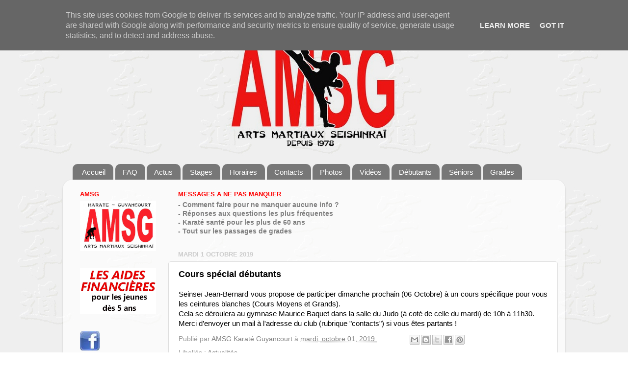

--- FILE ---
content_type: text/html; charset=UTF-8
request_url: https://www.amsg.asso.fr/2019/10/cours-special-debutants.html
body_size: 14353
content:
<!DOCTYPE html>
<html class='v2' dir='ltr' xmlns='http://www.w3.org/1999/xhtml' xmlns:b='http://www.google.com/2005/gml/b' xmlns:data='http://www.google.com/2005/gml/data' xmlns:expr='http://www.google.com/2005/gml/expr'>
<head>
<link href='https://www.blogger.com/static/v1/widgets/335934321-css_bundle_v2.css' rel='stylesheet' type='text/css'/>
<meta content='lTdV-8QWjHvtv48G74jUdqdwRhEGUmONWXuYnNGjLp0' name='google-site-verification'/>
<meta content='width=1100' name='viewport'/>
<meta content='text/html; charset=UTF-8' http-equiv='Content-Type'/>
<meta content='blogger' name='generator'/>
<link href='https://www.amsg.asso.fr/favicon.ico' rel='icon' type='image/x-icon'/>
<link href='http://www.amsg.asso.fr/2019/10/cours-special-debutants.html' rel='canonical'/>
<!--Can't find substitution for tag [blog.ieCssRetrofitLinks]-->
<meta content='http://www.amsg.asso.fr/2019/10/cours-special-debutants.html' property='og:url'/>
<meta content='Cours spécial débutants' property='og:title'/>
<meta content='Actualité, résultats et photos des compétitions du club de Karaté shotokan AMSG' property='og:description'/>
<title>
AMSG Karaté Guyancourt (78): Cours spécial débutants
</title>
<style type='text/css'>@font-face{font-family:'Walter Turncoat';font-style:normal;font-weight:400;font-display:swap;src:url(//fonts.gstatic.com/s/walterturncoat/v24/snfys0Gs98ln43n0d-14ULoToe6LZxecYZVfqA.woff2)format('woff2');unicode-range:U+0000-00FF,U+0131,U+0152-0153,U+02BB-02BC,U+02C6,U+02DA,U+02DC,U+0304,U+0308,U+0329,U+2000-206F,U+20AC,U+2122,U+2191,U+2193,U+2212,U+2215,U+FEFF,U+FFFD;}</style>
<style id='page-skin-1' type='text/css'><!--
/*-----------------------------------------------
Blogger Template Style
Name:     Picture Window
Designer: Josh Peterson
URL:      www.noaesthetic.com
----------------------------------------------- */
/* Variable definitions
====================
<Variable name="keycolor" description="Main Color" type="color" default="#1a222a"/>
<Variable name="body.background" description="Body Background" type="background"
color="#ffffff" default="#111111 url(//themes.googleusercontent.com/image?id=1OACCYOE0-eoTRTfsBuX1NMN9nz599ufI1Jh0CggPFA_sK80AGkIr8pLtYRpNUKPmwtEa) repeat-x fixed top center"/>
<Group description="Page Text" selector="body">
<Variable name="body.font" description="Font" type="font"
default="normal normal 15px Arial, Tahoma, Helvetica, FreeSans, sans-serif"/>
<Variable name="body.text.color" description="Text Color" type="color" default="#333333"/>
</Group>
<Group description="Backgrounds" selector=".body-fauxcolumns-outer">
<Variable name="body.background.color" description="Outer Background" type="color" default="#296695"/>
<Variable name="header.background.color" description="Header Background" type="color" default="transparent"/>
<Variable name="post.background.color" description="Post Background" type="color" default="#ffffff"/>
</Group>
<Group description="Links" selector=".main-outer">
<Variable name="link.color" description="Link Color" type="color" default="#336699"/>
<Variable name="link.visited.color" description="Visited Color" type="color" default="#6699cc"/>
<Variable name="link.hover.color" description="Hover Color" type="color" default="#33aaff"/>
</Group>
<Group description="Blog Title" selector=".header h1">
<Variable name="header.font" description="Title Font" type="font"
default="normal normal 36px Arial, Tahoma, Helvetica, FreeSans, sans-serif"/>
<Variable name="header.text.color" description="Text Color" type="color" default="#ffffff" />
</Group>
<Group description="Tabs Text" selector=".tabs-inner .widget li a">
<Variable name="tabs.font" description="Font" type="font"
default="normal normal 15px Arial, Tahoma, Helvetica, FreeSans, sans-serif"/>
<Variable name="tabs.text.color" description="Text Color" type="color" default="#ffffff"/>
<Variable name="tabs.selected.text.color" description="Selected Color" type="color" default="#7f7f7f"/>
</Group>
<Group description="Tabs Background" selector=".tabs-outer .PageList">
<Variable name="tabs.background.color" description="Background Color" type="color" default="transparent"/>
<Variable name="tabs.selected.background.color" description="Selected Color" type="color" default="transparent"/>
<Variable name="tabs.separator.color" description="Separator Color" type="color" default="transparent"/>
</Group>
<Group description="Post Title" selector="h3.post-title, .comments h4">
<Variable name="post.title.font" description="Title Font" type="font"
default="normal normal 18px Arial, Tahoma, Helvetica, FreeSans, sans-serif"/>
</Group>
<Group description="Date Header" selector=".date-header">
<Variable name="date.header.color" description="Text Color" type="color" default="#000000"/>
</Group>
<Group description="Post" selector=".post">
<Variable name="post.footer.text.color" description="Footer Text Color" type="color" default="#999999"/>
<Variable name="post.border.color" description="Border Color" type="color" default="#dddddd"/>
</Group>
<Group description="Gadgets" selector="h2">
<Variable name="widget.title.font" description="Title Font" type="font"
default="bold normal 13px Arial, Tahoma, Helvetica, FreeSans, sans-serif"/>
<Variable name="widget.title.text.color" description="Title Color" type="color" default="#888888"/>
</Group>
<Group description="Footer" selector=".footer-outer">
<Variable name="footer.text.color" description="Text Color" type="color" default="#cccccc"/>
<Variable name="footer.widget.title.text.color" description="Gadget Title Color" type="color" default="#aaaaaa"/>
</Group>
<Group description="Footer Links" selector=".footer-outer">
<Variable name="footer.link.color" description="Link Color" type="color" default="#99ccee"/>
<Variable name="footer.link.visited.color" description="Visited Color" type="color" default="#77aaee"/>
<Variable name="footer.link.hover.color" description="Hover Color" type="color" default="#33aaff"/>
</Group>
<Variable name="content.margin" description="Content Margin Top" type="length" default="20px" min="0" max="100px"/>
<Variable name="content.padding" description="Content Padding" type="length" default="0" min="0" max="100px"/>
<Variable name="content.background" description="Content Background" type="background"
default="transparent none repeat scroll top left"/>
<Variable name="content.border.radius" description="Content Border Radius" type="length" default="0" min="0" max="100px"/>
<Variable name="content.shadow.spread" description="Content Shadow Spread" type="length" default="0" min="0" max="100px"/>
<Variable name="header.padding" description="Header Padding" type="length" default="0" min="0" max="100px"/>
<Variable name="header.background.gradient" description="Header Gradient" type="url"
default="none"/>
<Variable name="header.border.radius" description="Header Border Radius" type="length" default="0" min="0" max="100px"/>
<Variable name="main.border.radius.top" description="Main Border Radius" type="length" default="20px" min="0" max="100px"/>
<Variable name="footer.border.radius.top" description="Footer Border Radius Top" type="length" default="0" min="0" max="100px"/>
<Variable name="footer.border.radius.bottom" description="Footer Border Radius Bottom" type="length" default="20px" min="0" max="100px"/>
<Variable name="region.shadow.spread" description="Main and Footer Shadow Spread" type="length" default="3px" min="0" max="100px"/>
<Variable name="region.shadow.offset" description="Main and Footer Shadow Offset" type="length" default="1px" min="-50px" max="50px"/>
<Variable name="tabs.background.gradient" description="Tab Background Gradient" type="url" default="none"/>
<Variable name="tab.selected.background.gradient" description="Selected Tab Background" type="url"
default="url(//www.blogblog.com/1kt/transparent/white80.png)"/>
<Variable name="tab.background" description="Tab Background" type="background"
default="transparent url(//www.blogblog.com/1kt/transparent/black50.png) repeat scroll top left"/>
<Variable name="tab.border.radius" description="Tab Border Radius" type="length" default="10px" min="0" max="100px"/>
<Variable name="tab.first.border.radius" description="First Tab Border Radius" type="length" default="10px" min="0" max="100px"/>
<Variable name="tabs.border.radius" description="Tabs Border Radius" type="length" default="0" min="0" max="100px"/>
<Variable name="tabs.spacing" description="Tab Spacing" type="length" default=".25em" min="0" max="10em"/>
<Variable name="tabs.margin.bottom" description="Tab Margin Bottom" type="length" default="0" min="0" max="100px"/>
<Variable name="tabs.margin.sides" description="Tab Margin Sides" type="length" default="20px" min="0" max="100px"/>
<Variable name="main.background" description="Main Background" type="background"
default="transparent url(//www.blogblog.com/1kt/transparent/white80.png) repeat scroll top left"/>
<Variable name="main.padding.sides" description="Main Padding Sides" type="length" default="20px" min="0" max="100px"/>
<Variable name="footer.background" description="Footer Background" type="background"
default="transparent url(//www.blogblog.com/1kt/transparent/black50.png) repeat scroll top left"/>
<Variable name="post.margin.sides" description="Post Margin Sides" type="length" default="-20px" min="-50px" max="50px"/>
<Variable name="post.border.radius" description="Post Border Radius" type="length" default="5px" min="0" max="100px"/>
<Variable name="widget.title.text.transform" description="Widget Title Text Transform" type="string" default="uppercase"/>
<Variable name="mobile.background.overlay" description="Mobile Background Overlay" type="string"
default="transparent none repeat scroll top left"/>
<Variable name="startSide" description="Side where text starts in blog language" type="automatic" default="left"/>
<Variable name="endSide" description="Side where text ends in blog language" type="automatic" default="right"/>
*/
/* Content
----------------------------------------------- */
body {
font: normal normal 15px Arial, Tahoma, Helvetica, FreeSans, sans-serif;
color: #000000;
background: #ffffff url(//3.bp.blogspot.com/-xwXS0G477G4/VsiXBW3TrfI/AAAAAAAABtc/qKuczlyJ-No/s0-r/arriere_plan.jpg) repeat fixed top left;
}
html body .region-inner {
min-width: 0;
max-width: 100%;
width: auto;
}
.content-outer {
font-size: 90%;
}
a:link {
text-decoration:none;
color: #7f7f7f;
}
a:visited {
text-decoration:none;
color: #565759;
}
a:hover {
text-decoration:underline;
color: #ff0000;
}
.content-outer {
background: transparent none repeat scroll top left;
-moz-border-radius: 0;
-webkit-border-radius: 0;
-goog-ms-border-radius: 0;
border-radius: 0;
-moz-box-shadow: 0 0 0 rgba(0, 0, 0, .15);
-webkit-box-shadow: 0 0 0 rgba(0, 0, 0, .15);
-goog-ms-box-shadow: 0 0 0 rgba(0, 0, 0, .15);
box-shadow: 0 0 0 rgba(0, 0, 0, .15);
margin: 20px auto;
}
.content-inner {
padding: 0;
}
/* Header
----------------------------------------------- */
.header-outer {
background: rgba(0, 0, 0, 0) none repeat-x scroll top left;
_background-image: none;
color: #000000;
-moz-border-radius: 0;
-webkit-border-radius: 0;
-goog-ms-border-radius: 0;
border-radius: 0;
}
.Header img, .Header #header-inner {
-moz-border-radius: 0;
-webkit-border-radius: 0;
-goog-ms-border-radius: 0;
border-radius: 0;
}
.header-inner .Header .titlewrapper,
.header-inner .Header .descriptionwrapper {
padding-left: 0;
padding-right: 0;
}
.Header h1 {
font: italic normal 20px Walter Turncoat;
text-shadow: 1px 1px 3px rgba(0, 0, 0, 0.3);
}
.Header h1 a {
color: #000000;
}
.Header .description {
font-size: 130%;
}
/* Tabs
----------------------------------------------- */
.tabs-inner {
margin: .5em 20px 0;
padding: 0;
}
.tabs-inner .section {
margin: 0;
}
.tabs-inner .widget ul {
padding: 0;
background: rgba(0, 0, 0, 0) none repeat scroll bottom;
-moz-border-radius: 0;
-webkit-border-radius: 0;
-goog-ms-border-radius: 0;
border-radius: 0;
}
.tabs-inner .widget li {
border: none;
}
.tabs-inner .widget li a {
display: inline-block;
padding: .5em 1em;
margin-right: .25em;
color: #ffffff;
font: normal normal 15px Arial, Tahoma, Helvetica, FreeSans, sans-serif;
-moz-border-radius: 10px 10px 0 0;
-webkit-border-top-left-radius: 10px;
-webkit-border-top-right-radius: 10px;
-goog-ms-border-radius: 10px 10px 0 0;
border-radius: 10px 10px 0 0;
background: transparent url(//www.blogblog.com/1kt/transparent/black50.png) repeat scroll top left;
border-right: 1px solid rgba(0, 0, 0, 0);
}
.tabs-inner .widget li:first-child a {
padding-left: 1.25em;
-moz-border-radius-topleft: 10px;
-moz-border-radius-bottomleft: 0;
-webkit-border-top-left-radius: 10px;
-webkit-border-bottom-left-radius: 0;
-goog-ms-border-top-left-radius: 10px;
-goog-ms-border-bottom-left-radius: 0;
border-top-left-radius: 10px;
border-bottom-left-radius: 0;
}
.tabs-inner .widget li.selected a,
.tabs-inner .widget li a:hover {
position: relative;
z-index: 1;
background: rgba(0, 0, 0, 0) url(//www.blogblog.com/1kt/transparent/white80.png) repeat scroll bottom;
color: #ff0000;
-moz-box-shadow: 0 0 3px rgba(0, 0, 0, .15);
-webkit-box-shadow: 0 0 3px rgba(0, 0, 0, .15);
-goog-ms-box-shadow: 0 0 3px rgba(0, 0, 0, .15);
box-shadow: 0 0 3px rgba(0, 0, 0, .15);
}
/* Headings
----------------------------------------------- */
h2 {
font: bold normal 13px Arial, Tahoma, Helvetica, FreeSans, sans-serif;
text-transform: uppercase;
color: #ff0000;
margin: .5em 0;
}
/* Main
----------------------------------------------- */
.main-outer {
background: transparent url(//www.blogblog.com/1kt/transparent/white80.png) repeat scroll top left;
-moz-border-radius: 20px 20px 0 0;
-webkit-border-top-left-radius: 20px;
-webkit-border-top-right-radius: 20px;
-webkit-border-bottom-left-radius: 0;
-webkit-border-bottom-right-radius: 0;
-goog-ms-border-radius: 20px 20px 0 0;
border-radius: 20px 20px 0 0;
-moz-box-shadow: 0 1px 3px rgba(0, 0, 0, .15);
-webkit-box-shadow: 0 1px 3px rgba(0, 0, 0, .15);
-goog-ms-box-shadow: 0 1px 3px rgba(0, 0, 0, .15);
box-shadow: 0 1px 3px rgba(0, 0, 0, .15);
}
.main-inner {
padding: 15px 20px 20px;
}
.main-inner .column-center-inner {
padding: 0 0;
}
.main-inner .column-left-inner {
padding-left: 0;
}
.main-inner .column-right-inner {
padding-right: 0;
}
/* Posts
----------------------------------------------- */
h3.post-title {
margin: 0;
font: normal bold 18px Arial, Tahoma, Helvetica, FreeSans, sans-serif;
}
.comments h4 {
margin: 1em 0 0;
font: normal bold 18px Arial, Tahoma, Helvetica, FreeSans, sans-serif;
}
.date-header span {
color: #cccccc;
}
.post-outer {
background-color: #ffffff;
border: solid 1px #dddddd;
-moz-border-radius: 5px;
-webkit-border-radius: 5px;
border-radius: 5px;
-goog-ms-border-radius: 5px;
padding: 15px 20px;
margin: 0 -20px 20px;
}
.post-body {
line-height: 1.4;
font-size: 110%;
position: relative;
}
.post-header {
margin: 0 0 1.5em;
color: #999999;
line-height: 1.6;
}
.post-footer {
margin: .5em 0 0;
color: #999999;
line-height: 1.6;
}
#blog-pager {
font-size: 140%
}
#comments .comment-author {
padding-top: 1.5em;
border-top: dashed 1px #ccc;
border-top: dashed 1px rgba(128, 128, 128, .5);
background-position: 0 1.5em;
}
#comments .comment-author:first-child {
padding-top: 0;
border-top: none;
}
.avatar-image-container {
margin: .2em 0 0;
}
/* Comments
----------------------------------------------- */
.comments .comments-content .icon.blog-author {
background-repeat: no-repeat;
background-image: url([data-uri]);
}
.comments .comments-content .loadmore a {
border-top: 1px solid #ff0000;
border-bottom: 1px solid #ff0000;
}
.comments .continue {
border-top: 2px solid #ff0000;
}
/* Widgets
----------------------------------------------- */
.widget ul, .widget #ArchiveList ul.flat {
padding: 0;
list-style: none;
}
.widget ul li, .widget #ArchiveList ul.flat li {
border-top: dashed 1px #ccc;
border-top: dashed 1px rgba(128, 128, 128, .5);
}
.widget ul li:first-child, .widget #ArchiveList ul.flat li:first-child {
border-top: none;
}
.widget .post-body ul {
list-style: disc;
}
.widget .post-body ul li {
border: none;
}
/* Footer
----------------------------------------------- */
.footer-outer {
color:#cccccc;
background: transparent url(//www.blogblog.com/1kt/transparent/black50.png) repeat scroll top left;
-moz-border-radius: 0 0 20px 20px;
-webkit-border-top-left-radius: 0;
-webkit-border-top-right-radius: 0;
-webkit-border-bottom-left-radius: 20px;
-webkit-border-bottom-right-radius: 20px;
-goog-ms-border-radius: 0 0 20px 20px;
border-radius: 0 0 20px 20px;
-moz-box-shadow: 0 1px 3px rgba(0, 0, 0, .15);
-webkit-box-shadow: 0 1px 3px rgba(0, 0, 0, .15);
-goog-ms-box-shadow: 0 1px 3px rgba(0, 0, 0, .15);
box-shadow: 0 1px 3px rgba(0, 0, 0, .15);
}
.footer-inner {
padding: 10px 20px 20px;
}
.footer-outer a {
color: #98ccee;
}
.footer-outer a:visited {
color: #77aaee;
}
.footer-outer a:hover {
color: #32aaff;
}
.footer-outer .widget h2 {
color: #aaaaaa;
}
/* Mobile
----------------------------------------------- */
html body.mobile {
height: auto;
}
html body.mobile {
min-height: 480px;
background-size: 100% auto;
}
.mobile .body-fauxcolumn-outer {
background: transparent none repeat scroll top left;
}
html .mobile .mobile-date-outer, html .mobile .blog-pager {
border-bottom: none;
background: transparent url(//www.blogblog.com/1kt/transparent/white80.png) repeat scroll top left;
margin-bottom: 10px;
}
.mobile .date-outer {
background: transparent url(//www.blogblog.com/1kt/transparent/white80.png) repeat scroll top left;
}
.mobile .header-outer, .mobile .main-outer,
.mobile .post-outer, .mobile .footer-outer {
-moz-border-radius: 0;
-webkit-border-radius: 0;
-goog-ms-border-radius: 0;
border-radius: 0;
}
.mobile .content-outer,
.mobile .main-outer,
.mobile .post-outer {
background: inherit;
border: none;
}
.mobile .content-outer {
font-size: 100%;
}
.mobile-link-button {
background-color: #7f7f7f;
}
.mobile-link-button a:link, .mobile-link-button a:visited {
color: #ffffff;
}
.mobile-index-contents {
color: #000000;
}
.mobile .tabs-inner .PageList .widget-content {
background: rgba(0, 0, 0, 0) url(//www.blogblog.com/1kt/transparent/white80.png) repeat scroll bottom;
color: #ff0000;
}
.mobile .tabs-inner .PageList .widget-content .pagelist-arrow {
border-left: 1px solid rgba(0, 0, 0, 0);
}

--></style>
<style id='template-skin-1' type='text/css'><!--
body {
min-width: 1024px;
}
.content-outer, .content-fauxcolumn-outer, .region-inner {
min-width: 1024px;
max-width: 1024px;
_width: 1024px;
}
.main-inner .columns {
padding-left: 200px;
padding-right: 0px;
}
.main-inner .fauxcolumn-center-outer {
left: 200px;
right: 0px;
/* IE6 does not respect left and right together */
_width: expression(this.parentNode.offsetWidth -
parseInt("200px") -
parseInt("0px") + 'px');
}
.main-inner .fauxcolumn-left-outer {
width: 200px;
}
.main-inner .fauxcolumn-right-outer {
width: 0px;
}
.main-inner .column-left-outer {
width: 200px;
right: 100%;
margin-left: -200px;
}
.main-inner .column-right-outer {
width: 0px;
margin-right: -0px;
}
#layout {
min-width: 0;
}
#layout .content-outer {
min-width: 0;
width: 800px;
}
#layout .region-inner {
min-width: 0;
width: auto;
}
--></style>
<link href='https://www.blogger.com/dyn-css/authorization.css?targetBlogID=6646497163065683287&amp;zx=1e94d7af-692c-446d-b454-398e18e46cfe' media='none' onload='if(media!=&#39;all&#39;)media=&#39;all&#39;' rel='stylesheet'/><noscript><link href='https://www.blogger.com/dyn-css/authorization.css?targetBlogID=6646497163065683287&amp;zx=1e94d7af-692c-446d-b454-398e18e46cfe' rel='stylesheet'/></noscript>
<meta name='google-adsense-platform-account' content='ca-host-pub-1556223355139109'/>
<meta name='google-adsense-platform-domain' content='blogspot.com'/>

<script type="text/javascript" language="javascript">
  // Supply ads personalization default for EEA readers
  // See https://www.blogger.com/go/adspersonalization
  adsbygoogle = window.adsbygoogle || [];
  if (typeof adsbygoogle.requestNonPersonalizedAds === 'undefined') {
    adsbygoogle.requestNonPersonalizedAds = 1;
  }
</script>


</head>
<body class='loading'>
<div class='navbar no-items section' id='navbar' name='Navbar'>
</div>
<div class='body-fauxcolumns'>
<div class='fauxcolumn-outer body-fauxcolumn-outer'>
<div class='cap-top'>
<div class='cap-left'></div>
<div class='cap-right'></div>
</div>
<div class='fauxborder-left'>
<div class='fauxborder-right'></div>
<div class='fauxcolumn-inner'>
</div>
</div>
<div class='cap-bottom'>
<div class='cap-left'></div>
<div class='cap-right'></div>
</div>
</div>
</div>
<div class='content'>
<div class='content-fauxcolumns'>
<div class='fauxcolumn-outer content-fauxcolumn-outer'>
<div class='cap-top'>
<div class='cap-left'></div>
<div class='cap-right'></div>
</div>
<div class='fauxborder-left'>
<div class='fauxborder-right'></div>
<div class='fauxcolumn-inner'>
</div>
</div>
<div class='cap-bottom'>
<div class='cap-left'></div>
<div class='cap-right'></div>
</div>
</div>
</div>
<div class='content-outer'>
<div class='content-cap-top cap-top'>
<div class='cap-left'></div>
<div class='cap-right'></div>
</div>
<div class='fauxborder-left content-fauxborder-left'>
<div class='fauxborder-right content-fauxborder-right'></div>
<div class='content-inner'>
<header>
<div class='header-outer'>
<div class='header-cap-top cap-top'>
<div class='cap-left'></div>
<div class='cap-right'></div>
</div>
<div class='fauxborder-left header-fauxborder-left'>
<div class='fauxborder-right header-fauxborder-right'></div>
<div class='region-inner header-inner'>
<div class='header section' id='header' name='En-tête'><div class='widget Header' data-version='1' id='Header1'>
<div id='header-inner'>
<a href='https://www.amsg.asso.fr/' style='display: block'>
<img alt='AMSG Karaté Guyancourt (78)' height='255px; ' id='Header1_headerimg' src='https://blogger.googleusercontent.com/img/b/R29vZ2xl/AVvXsEghWs7Ji52eh5yOFoAWGtWXEEBtIUarXrDCvGFDhW12PaJ_sI0nGDstdkqQ2YF5gfFLr1J9a3ZLTU7J0yOiaTlFIDIO0wWca2Kj0xyX2sdROiEp7s2tvyOFV1HMsddljsQMaZobtz9zSVA/s1600/Logo+long+1024+transparent+ter.png' style='display: block' width='1024px; '/>
</a>
</div>
</div></div>
</div>
</div>
<div class='header-cap-bottom cap-bottom'>
<div class='cap-left'></div>
<div class='cap-right'></div>
</div>
</div>
</header>
<div class='tabs-outer'>
<div class='tabs-cap-top cap-top'>
<div class='cap-left'></div>
<div class='cap-right'></div>
</div>
<div class='fauxborder-left tabs-fauxborder-left'>
<div class='fauxborder-right tabs-fauxborder-right'></div>
<div class='region-inner tabs-inner'>
<div class='tabs no-items section' id='crosscol' name='Toutes les colonnes'></div>
<div class='tabs section' id='crosscol-overflow' name='Cross-Column 2'><div class='widget LinkList' data-version='1' id='LinkList1'>
<h2>FAQ</h2>
<div class='widget-content'>
<ul>
<li><a href='http://amsg-karate.blogspot.fr'>Accueil</a></li>
<li><a href='http://www.amsg.asso.fr/p/questions-frequentes.html'>FAQ</a></li>
<li><a href='http://amsg-karate.blogspot.fr/search/label/Actualit%C3%A9s'>Actus</a></li>
<li><a href='http://www.amsg.asso.fr/search/label/Stages'>Stages</a></li>
<li><a href='http://amsg-karate.blogspot.fr/p/horaires.html'>Horaires</a></li>
<li><a href='http://amsg-karate.blogspot.fr/p/contacts.html'>Contacts</a></li>
<li><a href='http://www.amsg.asso.fr/p/photos.html'>Photos</a></li>
<li><a href='http://www.amsg.asso.fr/p/videos.html'>Vidéos</a></li>
<li><a href='http://www.amsg.asso.fr/p/debutants.html'>Débutants</a></li>
<li><a href='http://www.amsg.asso.fr/search/label/S%C3%A9niors'>Séniors</a></li>
<li><a href='https://www.amsg.asso.fr/p/grades.html'>Grades</a></li>
</ul>
<div class='clear'></div>
</div>
</div></div>
</div>
</div>
<div class='tabs-cap-bottom cap-bottom'>
<div class='cap-left'></div>
<div class='cap-right'></div>
</div>
</div>
<div class='main-outer'>
<div class='main-cap-top cap-top'>
<div class='cap-left'></div>
<div class='cap-right'></div>
</div>
<div class='fauxborder-left main-fauxborder-left'>
<div class='fauxborder-right main-fauxborder-right'></div>
<div class='region-inner main-inner'>
<div class='columns fauxcolumns'>
<div class='fauxcolumn-outer fauxcolumn-center-outer'>
<div class='cap-top'>
<div class='cap-left'></div>
<div class='cap-right'></div>
</div>
<div class='fauxborder-left'>
<div class='fauxborder-right'></div>
<div class='fauxcolumn-inner'>
</div>
</div>
<div class='cap-bottom'>
<div class='cap-left'></div>
<div class='cap-right'></div>
</div>
</div>
<div class='fauxcolumn-outer fauxcolumn-left-outer'>
<div class='cap-top'>
<div class='cap-left'></div>
<div class='cap-right'></div>
</div>
<div class='fauxborder-left'>
<div class='fauxborder-right'></div>
<div class='fauxcolumn-inner'>
</div>
</div>
<div class='cap-bottom'>
<div class='cap-left'></div>
<div class='cap-right'></div>
</div>
</div>
<div class='fauxcolumn-outer fauxcolumn-right-outer'>
<div class='cap-top'>
<div class='cap-left'></div>
<div class='cap-right'></div>
</div>
<div class='fauxborder-left'>
<div class='fauxborder-right'></div>
<div class='fauxcolumn-inner'>
</div>
</div>
<div class='cap-bottom'>
<div class='cap-left'></div>
<div class='cap-right'></div>
</div>
</div>
<!-- corrects IE6 width calculation -->
<div class='columns-inner'>
<div class='column-center-outer'>
<div class='column-center-inner'>
<div class='main section' id='main' name='Principal'><div class='widget Text' data-version='1' id='Text1'>
<h2 class='title'>MESSAGES A NE PAS MANQUER</h2>
<div class='widget-content'>
<div><b><a href="http://amsg-karate.blogspot.fr/p/comment-faire-pour-ne-manquer-aucune.html">- Comment faire pour ne manquer aucune info ?</a><br /></b></div>
<div><a href="http://www.amsg.asso.fr/p/questions-frequentes.html"><b>- Réponses aux questions les plus fréquentes</b></a><br /></div>
<div><a href="http://www.amsg.asso.fr/2022/08/cours-seniors-tous-les-lundis-16h.html"><b>- Karaté santé pour les plus de 60 ans</b></a><br /></div>
<div><a href="https://www.amsg.asso.fr/p/grades.html"><b>- Tout sur les passages de grades</b></a><br /></div>
</div>
<div class='clear'></div>
</div><div class='widget Blog' data-version='1' id='Blog1'>
<div class='blog-posts hfeed'>

                                        <div class="date-outer">
                                      
<h2 class='date-header'>
<span>
mardi 1 octobre 2019
</span>
</h2>

                                        <div class="date-posts">
                                      
<div class='post-outer'>
<div class='post hentry uncustomized-post-template' itemprop='blogPost' itemscope='itemscope' itemtype='http://schema.org/BlogPosting'>
<meta content='6646497163065683287' itemprop='blogId'/>
<meta content='7531763013245280153' itemprop='postId'/>
<a name='7531763013245280153'></a>
<h3 class='post-title entry-title' itemprop='name'>
Cours spécial débutants
</h3>
<div class='post-header'>
<div class='post-header-line-1'></div>
</div>
<div class='post-body entry-content' id='post-body-7531763013245280153' itemprop='description articleBody'>
<div style="text-align: justify;">
Seinseï Jean-Bernard vous propose de participer dimanche prochain (06 Octobre) à un cours spécifique pour vous les ceintures blanches (Cours Moyens et Grands).<br />Cela se déroulera au gymnase Maurice Baquet dans la salle du Judo (à coté de celle du mardi) de 10h à 11h30.</div>
<div style="text-align: justify;">
Merci d&#8217;envoyer un mail à l'adresse du club (rubrique "contacts") si vous êtes partants !</div>
<div style='clear: both;'></div>
</div>
<div class='post-footer'>
<div class='post-footer-line post-footer-line-1'>
<span class='post-author vcard'>
Publié par
<span class='fn' itemprop='author' itemscope='itemscope' itemtype='http://schema.org/Person'>
<meta content='https://www.blogger.com/profile/00448471037307530369' itemprop='url'/>
<a class='g-profile' href='https://www.blogger.com/profile/00448471037307530369' rel='author' title='author profile'>
<span itemprop='name'>
AMSG Karaté Guyancourt
</span>
</a>
</span>
</span>
<span class='post-timestamp'>
à
<meta content='http://www.amsg.asso.fr/2019/10/cours-special-debutants.html' itemprop='url'/>
<a class='timestamp-link' href='https://www.amsg.asso.fr/2019/10/cours-special-debutants.html' rel='bookmark' title='permanent link'>
<abbr class='published' itemprop='datePublished' title='2019-10-01T08:16:00+02:00'>
mardi, octobre 01, 2019
</abbr>
</a>
</span>
<span class='reaction-buttons'>
</span>
<span class='post-comment-link'>
</span>
<span class='post-backlinks post-comment-link'>
</span>
<span class='post-icons'>
<span class='item-control blog-admin pid-597750205'>
<a href='https://www.blogger.com/post-edit.g?blogID=6646497163065683287&postID=7531763013245280153&from=pencil' title='Modifier l&#39;article'>
<img alt='' class='icon-action' height='18' src='//img2.blogblog.com/img/icon18_edit_allbkg.gif' width='18'/>
</a>
</span>
</span>
<div class='post-share-buttons goog-inline-block'>
<a class='goog-inline-block share-button sb-email' href='https://www.blogger.com/share-post.g?blogID=6646497163065683287&postID=7531763013245280153&target=email' target='_blank' title='Envoyer par e-mail'>
<span class='share-button-link-text'>
Envoyer par e-mail
</span>
</a>
<a class='goog-inline-block share-button sb-blog' href='https://www.blogger.com/share-post.g?blogID=6646497163065683287&postID=7531763013245280153&target=blog' onclick='window.open(this.href, "_blank", "height=270,width=475"); return false;' target='_blank' title='BlogThis!'>
<span class='share-button-link-text'>
BlogThis!
</span>
</a>
<a class='goog-inline-block share-button sb-twitter' href='https://www.blogger.com/share-post.g?blogID=6646497163065683287&postID=7531763013245280153&target=twitter' target='_blank' title='Partager sur X'>
<span class='share-button-link-text'>
Partager sur X
</span>
</a>
<a class='goog-inline-block share-button sb-facebook' href='https://www.blogger.com/share-post.g?blogID=6646497163065683287&postID=7531763013245280153&target=facebook' onclick='window.open(this.href, "_blank", "height=430,width=640"); return false;' target='_blank' title='Partager sur Facebook'>
<span class='share-button-link-text'>
Partager sur Facebook
</span>
</a>
<a class='goog-inline-block share-button sb-pinterest' href='https://www.blogger.com/share-post.g?blogID=6646497163065683287&postID=7531763013245280153&target=pinterest' target='_blank' title='Partager sur Pinterest'>
<span class='share-button-link-text'>
Partager sur Pinterest
</span>
</a>
</div>
</div>
<div class='post-footer-line post-footer-line-2'>
<span class='post-labels'>
Libellés :
<a href='https://www.amsg.asso.fr/search/label/Actualit%C3%A9s' rel='tag'>
Actualités
</a>
</span>
</div>
<div class='post-footer-line post-footer-line-3'>
<span class='post-location'>
</span>
</div>
</div>
</div>
<div class='comments' id='comments'>
<a name='comments'></a>
<div id='backlinks-container'>
<div id='Blog1_backlinks-container'>
</div>
</div>
</div>
</div>

                                      </div></div>
                                    
</div>
<div class='blog-pager' id='blog-pager'>
<span id='blog-pager-newer-link'>
<a class='blog-pager-newer-link' href='https://www.amsg.asso.fr/2019/10/les-dates-venir-et-autres-infos-utiles.html' id='Blog1_blog-pager-newer-link' title='Article plus récent'>
Article plus récent
</a>
</span>
<span id='blog-pager-older-link'>
<a class='blog-pager-older-link' href='https://www.amsg.asso.fr/2019/09/tournoi-de-qualification-tokyo-2020.html' id='Blog1_blog-pager-older-link' title='Article plus ancien'>
Article plus ancien
</a>
</span>
<a class='home-link' href='https://www.amsg.asso.fr/'>
Accueil
</a>
</div>
<div class='clear'></div>
<div class='post-feeds'>
</div>
</div></div>
</div>
</div>
<div class='column-left-outer'>
<div class='column-left-inner'>
<aside>
<div class='sidebar section' id='sidebar-left-1'><div class='widget Image' data-version='1' id='Image3'>
<h2>AMSG</h2>
<div class='widget-content'>
<a href='http://amsg.asso.fr'>
<img alt='AMSG' height='103' id='Image3_img' src='https://blogger.googleusercontent.com/img/b/R29vZ2xl/AVvXsEji28-JTyNsF4PkcpYylX1Dl9EYrr-08_GvMH6cQACNlvqLuyf4FwJkGbrbbMWPu21noPiPtfVu5K8Cf3_cEWyDfGN6BVeEFgEthxhO3OiYzgbNgArBDjOMsPNCY-nnnWROC5jLaIdSq18/s155/AMSG+Evolution+anim%25C3%25A9+155.gif' width='155'/>
</a>
<br/>
</div>
<div class='clear'></div>
</div><div class='widget Image' data-version='1' id='Image2'>
<div class='widget-content'>
<a href='http://www.amsg.asso.fr/p/aides-financieres-pour-les-jeunes.html'>
<img alt='' height='93' id='Image2_img' src='https://blogger.googleusercontent.com/img/b/R29vZ2xl/AVvXsEjkSRUDazybgXpoceFGsDnVyjD-LFqkayVLlD42Yjk7_VzZKDIQ1NgrdaVpjehGcD_SXYmS_m9Lw5DZrdY6_A2w0OBQQ5qboV7N7BffI3imhtHm51HsKSNwaas-4qZ6X362bqdt1yZnUwU/s155/ezgif.com-gif-maker.gif' width='155'/>
</a>
<br/>
</div>
<div class='clear'></div>
</div><div class='widget Text' data-version='1' id='Text3'>
<div class='widget-content'>
<p><a href="https://www.facebook.com/profile.php?id=100006258768425" target="_blank"><img align="absmiddle" border="0" height="40" src="https://lh3.googleusercontent.com/blogger_img_proxy/AEn0k_te8qKAOmOMS56MNZAMSelZl4VL0ZQvRyVPOzNdDrN1BeuAdIbBt6babowk4v5NSgH9JyOsxiAc3fNLOIPQueJ6m5jfpQLEQW-6yQ3f9nHTKNR__0ypf1GjXQaFzS_P6A=s0-d" width="40" /></a></p><a href="http://www.amsg.asso.fr/p/photos.html" target="_self"><img align="absmiddle" border="0" height="40" src="https://lh3.googleusercontent.com/blogger_img_proxy/AEn0k_t2ZhD8VuEVSAScMExE6Xk6WpeDxp-ccmfctXo37e0Mb3wm9wzpvYncTMZwQU-xssbwFTm5RdS-KZ6KiUfjP9AcrghDQGuaCEBQyrQFS9bRSyResKW8Chbyf0sz=s0-d" width="40" /></a><a href="http://www.amsg.asso.fr/p/videos.html" target="_self"><img align="absmiddle" border="0" height="40" src="https://lh3.googleusercontent.com/blogger_img_proxy/AEn0k_vZQINZdYYwLed2oqDjVXeSfwzVNZN4Whls2vrfL5_nZDfrIIvb19cFc32TDLl0Wujm-0LmI5G9FTxtV9lzmFWFHt_GjGZF4trG87VGorHjpzeM43Sg2NIlHOdHRQ=s0-d" width="40" /></a>
</div>
<div class='clear'></div>
</div><div class='widget PageList' data-version='1' id='PageList1'>
<h2>
Toutes les pages
</h2>
<div class='widget-content'>
<ul>
<li>
<a href='http://www.amsg.asso.fr/'>
Accueil
</a>
</li>
<li>
<a href='http://amsg-karate.blogspot.fr/search/label/Actualit%C3%A9s'>
Dernières nouvelles
</a>
</li>
<li>
<a href='http://www.amsg.asso.fr/2022/08/cours-seniors-tous-les-lundis-16h.html'>
 Karaté santé SENIORS
</a>
</li>
<li>
<a href='http://www.amsg.asso.fr/p/questions-frequentes.html'>
Questions fréquentes
</a>
</li>
<li>
<a href='http://amsg-karate.blogspot.com/p/horaires.html'>
Horaires
</a>
</li>
<li>
<a href='http://amsg-karate.blogspot.com/p/comment-faire-pour-ne-manquer-aucune.html'>
Restez informé
</a>
</li>
<li>
<a href='http://amsg-karate.blogspot.com/p/contacts.html'>
Contacts
</a>
</li>
<li>
<a href='http://amsg-karate.blogspot.com/p/photos.html'>
Photos
</a>
</li>
<li>
<a href='http://amsg-karate.blogspot.com/p/videos.html'>
Vidéos
</a>
</li>
<li>
<a href='http://www.amsg.asso.fr/search/label/Stages'>
Stages
</a>
</li>
<li>
<a href='http://amsg-karate.blogspot.com/p/competitions.html'>
Compétitions
</a>
</li>
<li>
<a href='http://www.amsg.asso.fr/p/debutants.html'>
Débutants
</a>
</li>
<li>
<a href='http://www.amsg.asso.fr/p/grades.html'>
Passage de grades
</a>
</li>
<li>
<a href='http://premierdankarate.blogspot.fr/'>
Les épreuves du 1er dan
</a>
</li>
<li>
<a href='http://amsg-karate.blogspot.com/p/liens.html'>
Liens et documents utiles
</a>
</li>
<li>
<a href='http://www.amsg.asso.fr/p/aides-financieres-pour-les-jeunes.html'>
Aides financières pour les jeunes
</a>
</li>
<li>
<a href='http://amsg-karate.blogspot.com/p/l_5.html'>
L&#39;équipe
</a>
</li>
<li>
<a href='http://amsg-karate.blogspot.com/p/nos-grades.html'>
Nos gradés présents et passés
</a>
</li>
<li>
<a href='http://amsg-karate.blogspot.com/p/l.html'>
L&#39;histoire du club
</a>
</li>
<li>
<a href='http://amsg-karate.blogspot.com/p/les-annees.html'>
Photos annuelles
</a>
</li>
<li>
<a href='http://www.amsg.asso.fr/2018/04/les-origines-du-karate.html'>
Origines du Karaté
</a>
</li>
<li>
<a href='https://www.karate-do.be/katas.php'>
Les 26 katas du Shotokan
</a>
</li>
<li>
<a href='http://www.amsg.asso.fr/p/blog-page.html'>
Quelques techniques de base par Jean-Bernard
</a>
</li>
<li>
<a href='http://amsg-karate.blogspot.com/p/partenaires.html'>
Partenaires
</a>
</li>
<li>
<a href='http://amsg-karate.blogspot.com/p/mentions-legales.html'>
Mentions légales
</a>
</li>
</ul>
<div class='clear'></div>
</div>
</div><div class='widget Stats' data-version='1' id='Stats1'>
<h2>Pages vues depuis Mars 2016</h2>
<div class='widget-content'>
<div id='Stats1_content' style='display: none;'>
<span class='counter-wrapper text-counter-wrapper' id='Stats1_totalCount'>
</span>
<div class='clear'></div>
</div>
</div>
</div><div class='widget Label' data-version='1' id='Label1'>
<h2>Accès thématique</h2>
<div class='widget-content list-label-widget-content'>
<ul>
<li>
<a dir='ltr' href='https://www.amsg.asso.fr/search/label/Actualit%C3%A9s'>Actualités</a>
</li>
<li>
<a dir='ltr' href='https://www.amsg.asso.fr/search/label/Comp%C3%A9titions'>Compétitions</a>
</li>
<li>
<a dir='ltr' href='https://www.amsg.asso.fr/search/label/Grades'>Grades</a>
</li>
<li>
<a dir='ltr' href='https://www.amsg.asso.fr/search/label/Katas'>Katas</a>
</li>
<li>
<a dir='ltr' href='https://www.amsg.asso.fr/search/label/Origines'>Origines</a>
</li>
<li>
<a dir='ltr' href='https://www.amsg.asso.fr/search/label/Photos'>Photos</a>
</li>
<li>
<a dir='ltr' href='https://www.amsg.asso.fr/search/label/S%C3%A9niors'>Séniors</a>
</li>
<li>
<a dir='ltr' href='https://www.amsg.asso.fr/search/label/Stages'>Stages</a>
</li>
<li>
<a dir='ltr' href='https://www.amsg.asso.fr/search/label/Vid%C3%A9os'>Vidéos</a>
</li>
</ul>
<div class='clear'></div>
</div>
</div><div class='widget HTML' data-version='1' id='HTML1'>
<h2 class='title'>
Calendrier
</h2>
<div class='widget-content'>
<script type="text/javascript">
<!--
var d = new Date();
var dm = d.getMonth() + 1;
var dan = d.getYear();
if(dan < 999) dan+=1900;
calendrier(dm,dan);
function calendrier(mois,an) {
nom_mois = new Array
("Janvier","F&eacute;vrier","Mars","Avril","Mai","Juin","Juillet",
"Ao&ucirc;t","Septembre","Octobre","Novembre","D&eacute;cembre");
jour = new Array ("Lu","Ma","Me","Je","Ve","Sa","Di");
var police_entete = "Arial"; /* police entête de calendrier */
var taille_pol_entete = 1; /* taille de police 1-7 entête de calendrier */
var couleur_pol_entete = "#000000"; /* couleur de police entête de calendrier */
var arrplan_entete = ""; /* couleur d'arrière plan entête de calendrier */
var police_jours = "Arial"; /* police affichage des jours */
var taille_pol_jours = 1; /* taille de police 1-7 affichage des jours */
var coul_pol_jours = "#000000"; /* couleur de police affichage des jours */
var arrplan_jours = ""; /* couleur d'arrière plan affichage des jours */
var couleur_dim = "#E00000"; /* couleur de police pour dimanches */
var couleur_cejour = "#FFFF00"; /* couleur d'arrière plan pour aujourd'hui */
var maintenant = new Date();
var ce_mois = maintenant.getMonth() + 1;
var cette_annee = maintenant.getYear();
if(cette_annee < 999) cette_annee+=1900;
var ce_jour = maintenant.getDate();
var temps = new Date(an,mois-1,1);
var Start = temps.getDay();
if(Start > 0) Start--;
else Start = 6;
var Stop = 31;
if(mois==4 ||mois==6 || mois==9 || mois==11 ) --Stop;
if(mois==2) {
Stop = Stop - 3;
if(an%4==0) Stop++;
if(an%100==0) Stop--;
if(an%400==0) Stop++;
}
document.write('<table border="0" cellpadding="1" cellspacing="1">');
var entete_mois = nom_mois[mois-1] + " " + an;
inscrit_entete(entete_mois,arrplan_entete,couleur_pol_entete,taille_pol_entete,police_entete);
var nombre_jours = 1;
for(var i=0;i<=5;i++) {
document.write("<tr>");
for(var j=0;j<=5;j++) {
if((i==0)&&(j < Start))
inscrit_cellule("&#160;",arrplan_jours,coul_pol_jours,taille_pol_jours,police_jours);
else {
if(nombre_jours > Stop)
inscrit_cellule("&#160;",arrplan_jours,coul_pol_jours,taille_pol_jours,police_jours);
else {
if((an==cette_annee)&&(mois==ce_mois)&&(nombre_jours==ce_jour))
inscrit_cellule(nombre_jours,couleur_cejour,coul_pol_jours,taille_pol_jours,police_jours);
else
inscrit_cellule(nombre_jours,arrplan_jours,coul_pol_jours,taille_pol_jours,police_jours);
nombre_jours++;
}
}
}
if(nombre_jours > Stop)
inscrit_cellule("&#160;",arrplan_jours,couleur_dim,taille_pol_jours,police_jours);
else {
if((an==cette_annee)&&(mois==ce_mois)&&(nombre_jours==ce_jour))
inscrit_cellule(nombre_jours,couleur_cejour,couleur_dim,taille_pol_jours,police_jours);
else
inscrit_cellule(nombre_jours,arrplan_jours,couleur_dim,taille_pol_jours,police_jours);
nombre_jours++;
}
document.write("<\/tr>");
}
document.write("<\/table>");
}
function inscrit_entete(titre_mois,couleurAP,couleurpolice,taillepolice,police) {
document.write("<tr>");
document.write('<td align="center" colspan="7" valign="middle" bgcolor="'+couleurAP+'">');
document.write('<font size="'+taillepolice+'" color="'+couleurpolice+'" face="'+police+'"><b>');
document.write(titre_mois);
document.write("<\/b><\/font><\/td><\/tr>");
document.write("<tr>");
for(var i=0;i<=6;i++)
inscrit_cellule(jour[i],couleurAP,couleurpolice,taillepolice,police);
document.write("<\/tr>");
}
function inscrit_cellule(contenu,couleurAP,couleurpolice,taillepolice,police) {
document.write('<td align="center" valign="middle" bgcolor="'+couleurAP+'">');
document.write('<font size="'+taillepolice+'" color="'+couleurpolice+'" face="'+police+'"><b>');
document.write(contenu);
document.write("<\/b><\/font><\/td>");
}
//-->
</script>
</div>
<div class='clear'></div>
</div><div class='widget BlogArchive' data-version='1' id='BlogArchive1'>
<h2>
Archives
</h2>
<div class='widget-content'>
<div id='ArchiveList'>
<div id='BlogArchive1_ArchiveList'>
<select id='BlogArchive1_ArchiveMenu'>
<option value=''>
Archives
</option>
<option value='https://www.amsg.asso.fr/2026/01/'>
janv. 2026
              (
              6
              )
            </option>
<option value='https://www.amsg.asso.fr/2025/12/'>
déc. 2025
              (
              3
              )
            </option>
<option value='https://www.amsg.asso.fr/2025/11/'>
nov. 2025
              (
              6
              )
            </option>
<option value='https://www.amsg.asso.fr/2025/10/'>
oct. 2025
              (
              6
              )
            </option>
<option value='https://www.amsg.asso.fr/2025/09/'>
sept. 2025
              (
              3
              )
            </option>
<option value='https://www.amsg.asso.fr/2025/08/'>
août 2025
              (
              4
              )
            </option>
<option value='https://www.amsg.asso.fr/2025/06/'>
juin 2025
              (
              5
              )
            </option>
<option value='https://www.amsg.asso.fr/2025/05/'>
mai 2025
              (
              3
              )
            </option>
<option value='https://www.amsg.asso.fr/2025/04/'>
avr. 2025
              (
              4
              )
            </option>
<option value='https://www.amsg.asso.fr/2025/03/'>
mars 2025
              (
              7
              )
            </option>
<option value='https://www.amsg.asso.fr/2025/02/'>
févr. 2025
              (
              2
              )
            </option>
<option value='https://www.amsg.asso.fr/2025/01/'>
janv. 2025
              (
              3
              )
            </option>
<option value='https://www.amsg.asso.fr/2024/12/'>
déc. 2024
              (
              3
              )
            </option>
<option value='https://www.amsg.asso.fr/2024/11/'>
nov. 2024
              (
              3
              )
            </option>
<option value='https://www.amsg.asso.fr/2024/10/'>
oct. 2024
              (
              3
              )
            </option>
<option value='https://www.amsg.asso.fr/2024/09/'>
sept. 2024
              (
              2
              )
            </option>
<option value='https://www.amsg.asso.fr/2024/06/'>
juin 2024
              (
              1
              )
            </option>
<option value='https://www.amsg.asso.fr/2024/05/'>
mai 2024
              (
              2
              )
            </option>
<option value='https://www.amsg.asso.fr/2024/04/'>
avr. 2024
              (
              1
              )
            </option>
<option value='https://www.amsg.asso.fr/2024/03/'>
mars 2024
              (
              4
              )
            </option>
<option value='https://www.amsg.asso.fr/2024/02/'>
févr. 2024
              (
              5
              )
            </option>
<option value='https://www.amsg.asso.fr/2024/01/'>
janv. 2024
              (
              7
              )
            </option>
<option value='https://www.amsg.asso.fr/2023/12/'>
déc. 2023
              (
              2
              )
            </option>
<option value='https://www.amsg.asso.fr/2023/11/'>
nov. 2023
              (
              3
              )
            </option>
<option value='https://www.amsg.asso.fr/2023/10/'>
oct. 2023
              (
              3
              )
            </option>
<option value='https://www.amsg.asso.fr/2023/09/'>
sept. 2023
              (
              3
              )
            </option>
<option value='https://www.amsg.asso.fr/2023/06/'>
juin 2023
              (
              5
              )
            </option>
<option value='https://www.amsg.asso.fr/2023/05/'>
mai 2023
              (
              2
              )
            </option>
<option value='https://www.amsg.asso.fr/2023/04/'>
avr. 2023
              (
              1
              )
            </option>
<option value='https://www.amsg.asso.fr/2023/03/'>
mars 2023
              (
              3
              )
            </option>
<option value='https://www.amsg.asso.fr/2023/02/'>
févr. 2023
              (
              2
              )
            </option>
<option value='https://www.amsg.asso.fr/2023/01/'>
janv. 2023
              (
              4
              )
            </option>
<option value='https://www.amsg.asso.fr/2022/12/'>
déc. 2022
              (
              7
              )
            </option>
<option value='https://www.amsg.asso.fr/2022/11/'>
nov. 2022
              (
              2
              )
            </option>
<option value='https://www.amsg.asso.fr/2022/10/'>
oct. 2022
              (
              3
              )
            </option>
<option value='https://www.amsg.asso.fr/2022/09/'>
sept. 2022
              (
              5
              )
            </option>
<option value='https://www.amsg.asso.fr/2022/08/'>
août 2022
              (
              1
              )
            </option>
<option value='https://www.amsg.asso.fr/2022/06/'>
juin 2022
              (
              3
              )
            </option>
<option value='https://www.amsg.asso.fr/2022/05/'>
mai 2022
              (
              2
              )
            </option>
<option value='https://www.amsg.asso.fr/2022/04/'>
avr. 2022
              (
              6
              )
            </option>
<option value='https://www.amsg.asso.fr/2022/03/'>
mars 2022
              (
              3
              )
            </option>
<option value='https://www.amsg.asso.fr/2022/01/'>
janv. 2022
              (
              1
              )
            </option>
<option value='https://www.amsg.asso.fr/2021/12/'>
déc. 2021
              (
              3
              )
            </option>
<option value='https://www.amsg.asso.fr/2021/11/'>
nov. 2021
              (
              4
              )
            </option>
<option value='https://www.amsg.asso.fr/2021/10/'>
oct. 2021
              (
              5
              )
            </option>
<option value='https://www.amsg.asso.fr/2021/09/'>
sept. 2021
              (
              8
              )
            </option>
<option value='https://www.amsg.asso.fr/2021/08/'>
août 2021
              (
              5
              )
            </option>
<option value='https://www.amsg.asso.fr/2021/07/'>
juil. 2021
              (
              3
              )
            </option>
<option value='https://www.amsg.asso.fr/2021/06/'>
juin 2021
              (
              4
              )
            </option>
<option value='https://www.amsg.asso.fr/2021/05/'>
mai 2021
              (
              4
              )
            </option>
<option value='https://www.amsg.asso.fr/2021/02/'>
févr. 2021
              (
              2
              )
            </option>
<option value='https://www.amsg.asso.fr/2021/01/'>
janv. 2021
              (
              3
              )
            </option>
<option value='https://www.amsg.asso.fr/2020/12/'>
déc. 2020
              (
              4
              )
            </option>
<option value='https://www.amsg.asso.fr/2020/11/'>
nov. 2020
              (
              3
              )
            </option>
<option value='https://www.amsg.asso.fr/2020/10/'>
oct. 2020
              (
              5
              )
            </option>
<option value='https://www.amsg.asso.fr/2020/09/'>
sept. 2020
              (
              5
              )
            </option>
<option value='https://www.amsg.asso.fr/2020/08/'>
août 2020
              (
              2
              )
            </option>
<option value='https://www.amsg.asso.fr/2020/07/'>
juil. 2020
              (
              1
              )
            </option>
<option value='https://www.amsg.asso.fr/2020/06/'>
juin 2020
              (
              3
              )
            </option>
<option value='https://www.amsg.asso.fr/2020/05/'>
mai 2020
              (
              1
              )
            </option>
<option value='https://www.amsg.asso.fr/2020/04/'>
avr. 2020
              (
              1
              )
            </option>
<option value='https://www.amsg.asso.fr/2020/03/'>
mars 2020
              (
              6
              )
            </option>
<option value='https://www.amsg.asso.fr/2020/02/'>
févr. 2020
              (
              3
              )
            </option>
<option value='https://www.amsg.asso.fr/2020/01/'>
janv. 2020
              (
              4
              )
            </option>
<option value='https://www.amsg.asso.fr/2019/12/'>
déc. 2019
              (
              4
              )
            </option>
<option value='https://www.amsg.asso.fr/2019/11/'>
nov. 2019
              (
              5
              )
            </option>
<option value='https://www.amsg.asso.fr/2019/10/'>
oct. 2019
              (
              7
              )
            </option>
<option value='https://www.amsg.asso.fr/2019/09/'>
sept. 2019
              (
              5
              )
            </option>
<option value='https://www.amsg.asso.fr/2019/08/'>
août 2019
              (
              1
              )
            </option>
<option value='https://www.amsg.asso.fr/2019/07/'>
juil. 2019
              (
              2
              )
            </option>
<option value='https://www.amsg.asso.fr/2019/06/'>
juin 2019
              (
              6
              )
            </option>
<option value='https://www.amsg.asso.fr/2019/05/'>
mai 2019
              (
              4
              )
            </option>
<option value='https://www.amsg.asso.fr/2019/04/'>
avr. 2019
              (
              7
              )
            </option>
<option value='https://www.amsg.asso.fr/2019/03/'>
mars 2019
              (
              6
              )
            </option>
<option value='https://www.amsg.asso.fr/2019/02/'>
févr. 2019
              (
              6
              )
            </option>
<option value='https://www.amsg.asso.fr/2019/01/'>
janv. 2019
              (
              7
              )
            </option>
<option value='https://www.amsg.asso.fr/2018/12/'>
déc. 2018
              (
              4
              )
            </option>
<option value='https://www.amsg.asso.fr/2018/11/'>
nov. 2018
              (
              6
              )
            </option>
<option value='https://www.amsg.asso.fr/2018/10/'>
oct. 2018
              (
              7
              )
            </option>
<option value='https://www.amsg.asso.fr/2018/09/'>
sept. 2018
              (
              6
              )
            </option>
<option value='https://www.amsg.asso.fr/2018/07/'>
juil. 2018
              (
              1
              )
            </option>
<option value='https://www.amsg.asso.fr/2018/06/'>
juin 2018
              (
              8
              )
            </option>
<option value='https://www.amsg.asso.fr/2018/05/'>
mai 2018
              (
              6
              )
            </option>
<option value='https://www.amsg.asso.fr/2018/04/'>
avr. 2018
              (
              5
              )
            </option>
<option value='https://www.amsg.asso.fr/2018/03/'>
mars 2018
              (
              5
              )
            </option>
<option value='https://www.amsg.asso.fr/2018/02/'>
févr. 2018
              (
              12
              )
            </option>
<option value='https://www.amsg.asso.fr/2018/01/'>
janv. 2018
              (
              6
              )
            </option>
<option value='https://www.amsg.asso.fr/2017/12/'>
déc. 2017
              (
              9
              )
            </option>
<option value='https://www.amsg.asso.fr/2017/11/'>
nov. 2017
              (
              8
              )
            </option>
<option value='https://www.amsg.asso.fr/2017/10/'>
oct. 2017
              (
              6
              )
            </option>
<option value='https://www.amsg.asso.fr/2017/09/'>
sept. 2017
              (
              9
              )
            </option>
<option value='https://www.amsg.asso.fr/2017/08/'>
août 2017
              (
              1
              )
            </option>
<option value='https://www.amsg.asso.fr/2017/06/'>
juin 2017
              (
              9
              )
            </option>
<option value='https://www.amsg.asso.fr/2017/05/'>
mai 2017
              (
              4
              )
            </option>
<option value='https://www.amsg.asso.fr/2017/04/'>
avr. 2017
              (
              2
              )
            </option>
<option value='https://www.amsg.asso.fr/2017/03/'>
mars 2017
              (
              10
              )
            </option>
<option value='https://www.amsg.asso.fr/2017/02/'>
févr. 2017
              (
              6
              )
            </option>
<option value='https://www.amsg.asso.fr/2017/01/'>
janv. 2017
              (
              10
              )
            </option>
<option value='https://www.amsg.asso.fr/2016/12/'>
déc. 2016
              (
              7
              )
            </option>
<option value='https://www.amsg.asso.fr/2016/11/'>
nov. 2016
              (
              11
              )
            </option>
<option value='https://www.amsg.asso.fr/2016/10/'>
oct. 2016
              (
              9
              )
            </option>
<option value='https://www.amsg.asso.fr/2016/09/'>
sept. 2016
              (
              10
              )
            </option>
<option value='https://www.amsg.asso.fr/2016/08/'>
août 2016
              (
              4
              )
            </option>
<option value='https://www.amsg.asso.fr/2016/07/'>
juil. 2016
              (
              2
              )
            </option>
<option value='https://www.amsg.asso.fr/2016/06/'>
juin 2016
              (
              8
              )
            </option>
<option value='https://www.amsg.asso.fr/2016/05/'>
mai 2016
              (
              1
              )
            </option>
<option value='https://www.amsg.asso.fr/2016/03/'>
mars 2016
              (
              3
              )
            </option>
</select>
</div>
</div>
<div class='clear'></div>
</div>
</div><div class='widget Image' data-version='1' id='Image1'>
<h2>Karaté-do</h2>
<div class='widget-content'>
<img alt='Karaté-do' height='343' id='Image1_img' src='https://blogger.googleusercontent.com/img/b/R29vZ2xl/AVvXsEjYSxyJwG9h4-QFnHHF1Oo62DRZHy3CKe0Kh44i0Uo9vRvY0g9XoXTDzBLZi_r7Zq_u_b_zHC4spXFADWc0X96reADF2hk2cG7bjaZWbKX6frJghnlZFXiVnlvikzK6bOgIkg3rnnx380U/s1600/220px-Karatedo.svg.png' width='155'/>
<br/>
</div>
<div class='clear'></div>
</div></div>
</aside>
</div>
</div>
<div class='column-right-outer'>
<div class='column-right-inner'>
<aside>
</aside>
</div>
</div>
</div>
<div style='clear: both'></div>
<!-- columns -->
</div>
<!-- main -->
</div>
</div>
<div class='main-cap-bottom cap-bottom'>
<div class='cap-left'></div>
<div class='cap-right'></div>
</div>
</div>
<footer>
<div class='footer-outer'>
<div class='footer-cap-top cap-top'>
<div class='cap-left'></div>
<div class='cap-right'></div>
</div>
<div class='fauxborder-left footer-fauxborder-left'>
<div class='fauxborder-right footer-fauxborder-right'></div>
<div class='region-inner footer-inner'>
<div class='foot no-items section' id='footer-1'></div>
<table border='0' cellpadding='0' cellspacing='0' class='section-columns columns-2'>
<tbody>
<tr>
<td class='first columns-cell'>
<div class='foot no-items section' id='footer-2-1'></div>
</td>
<td class='columns-cell'>
<div class='foot no-items section' id='footer-2-2'></div>
</td>
</tr>
</tbody>
</table>
<!-- outside of the include in order to lock Attribution widget -->
<div class='foot section' id='footer-3' name='Pied de page'><div class='widget Attribution' data-version='1' id='Attribution1'>
<div class='widget-content' style='text-align: center;'>
Fourni par <a href='https://www.blogger.com' target='_blank'>Blogger</a>.
</div>
<div class='clear'></div>
</div></div>
</div>
</div>
<div class='footer-cap-bottom cap-bottom'>
<div class='cap-left'></div>
<div class='cap-right'></div>
</div>
</div>
</footer>
<!-- content -->
</div>
</div>
<div class='content-cap-bottom cap-bottom'>
<div class='cap-left'></div>
<div class='cap-right'></div>
</div>
</div>
</div>
<script type='text/javascript'>
      window.setTimeout(function() {
        document.body.className = document.body.className.replace('loading', '');
                                                                  }, 10);
    </script>
<!--It is your responsibility to notify your visitors about cookies used and data collected on your blog. Blogger makes a standard notification available for you to use on your blog, and you can customize it or replace with your own notice. See http://www.blogger.com/go/cookiechoices for more details.-->
<script defer='' src='/js/cookienotice.js'></script>
<script>
    document.addEventListener('DOMContentLoaded', function(event) {
      window.cookieChoices && cookieChoices.showCookieConsentBar && cookieChoices.showCookieConsentBar(
          (window.cookieOptions && cookieOptions.msg) || 'This site uses cookies from Google to deliver its services and to analyze traffic. Your IP address and user-agent are shared with Google along with performance and security metrics to ensure quality of service, generate usage statistics, and to detect and address abuse.',
          (window.cookieOptions && cookieOptions.close) || 'Got it',
          (window.cookieOptions && cookieOptions.learn) || 'Learn More',
          (window.cookieOptions && cookieOptions.link) || 'https://www.blogger.com/go/blogspot-cookies');
    });
  </script>

<script type="text/javascript" src="https://www.blogger.com/static/v1/widgets/2028843038-widgets.js"></script>
<script type='text/javascript'>
window['__wavt'] = 'AOuZoY4cOZs9zkSwYWwqM1aQ6xtPwcIA-A:1769639982470';_WidgetManager._Init('//www.blogger.com/rearrange?blogID\x3d6646497163065683287','//www.amsg.asso.fr/2019/10/cours-special-debutants.html','6646497163065683287');
_WidgetManager._SetDataContext([{'name': 'blog', 'data': {'blogId': '6646497163065683287', 'title': 'AMSG Karat\xe9 Guyancourt (78)', 'url': 'https://www.amsg.asso.fr/2019/10/cours-special-debutants.html', 'canonicalUrl': 'http://www.amsg.asso.fr/2019/10/cours-special-debutants.html', 'homepageUrl': 'https://www.amsg.asso.fr/', 'searchUrl': 'https://www.amsg.asso.fr/search', 'canonicalHomepageUrl': 'http://www.amsg.asso.fr/', 'blogspotFaviconUrl': 'https://www.amsg.asso.fr/favicon.ico', 'bloggerUrl': 'https://www.blogger.com', 'hasCustomDomain': true, 'httpsEnabled': true, 'enabledCommentProfileImages': true, 'gPlusViewType': 'FILTERED_POSTMOD', 'adultContent': false, 'analyticsAccountNumber': '', 'encoding': 'UTF-8', 'locale': 'fr', 'localeUnderscoreDelimited': 'fr', 'languageDirection': 'ltr', 'isPrivate': false, 'isMobile': false, 'isMobileRequest': false, 'mobileClass': '', 'isPrivateBlog': false, 'isDynamicViewsAvailable': false, 'feedLinks': '\n', 'meTag': '', 'adsenseHostId': 'ca-host-pub-1556223355139109', 'adsenseHasAds': false, 'adsenseAutoAds': false, 'boqCommentIframeForm': true, 'loginRedirectParam': '', 'view': '', 'dynamicViewsCommentsSrc': '//www.blogblog.com/dynamicviews/4224c15c4e7c9321/js/comments.js', 'dynamicViewsScriptSrc': '//www.blogblog.com/dynamicviews/e590af4a5abdbc8b', 'plusOneApiSrc': 'https://apis.google.com/js/platform.js', 'disableGComments': true, 'interstitialAccepted': false, 'sharing': {'platforms': [{'name': 'Obtenir le lien', 'key': 'link', 'shareMessage': 'Obtenir le lien', 'target': ''}, {'name': 'Facebook', 'key': 'facebook', 'shareMessage': 'Partager sur Facebook', 'target': 'facebook'}, {'name': 'BlogThis!', 'key': 'blogThis', 'shareMessage': 'BlogThis!', 'target': 'blog'}, {'name': 'X', 'key': 'twitter', 'shareMessage': 'Partager sur X', 'target': 'twitter'}, {'name': 'Pinterest', 'key': 'pinterest', 'shareMessage': 'Partager sur Pinterest', 'target': 'pinterest'}, {'name': 'E-mail', 'key': 'email', 'shareMessage': 'E-mail', 'target': 'email'}], 'disableGooglePlus': true, 'googlePlusShareButtonWidth': 0, 'googlePlusBootstrap': '\x3cscript type\x3d\x22text/javascript\x22\x3ewindow.___gcfg \x3d {\x27lang\x27: \x27fr\x27};\x3c/script\x3e'}, 'hasCustomJumpLinkMessage': false, 'jumpLinkMessage': 'Lire la suite', 'pageType': 'item', 'postId': '7531763013245280153', 'pageName': 'Cours sp\xe9cial d\xe9butants', 'pageTitle': 'AMSG Karat\xe9 Guyancourt (78): Cours sp\xe9cial d\xe9butants', 'metaDescription': ''}}, {'name': 'features', 'data': {}}, {'name': 'messages', 'data': {'edit': 'Modifier', 'linkCopiedToClipboard': 'Lien copi\xe9 dans le presse-papiers\xa0!', 'ok': 'OK', 'postLink': 'Publier le lien'}}, {'name': 'template', 'data': {'name': 'custom', 'localizedName': 'Personnaliser', 'isResponsive': false, 'isAlternateRendering': false, 'isCustom': true}}, {'name': 'view', 'data': {'classic': {'name': 'classic', 'url': '?view\x3dclassic'}, 'flipcard': {'name': 'flipcard', 'url': '?view\x3dflipcard'}, 'magazine': {'name': 'magazine', 'url': '?view\x3dmagazine'}, 'mosaic': {'name': 'mosaic', 'url': '?view\x3dmosaic'}, 'sidebar': {'name': 'sidebar', 'url': '?view\x3dsidebar'}, 'snapshot': {'name': 'snapshot', 'url': '?view\x3dsnapshot'}, 'timeslide': {'name': 'timeslide', 'url': '?view\x3dtimeslide'}, 'isMobile': false, 'title': 'Cours sp\xe9cial d\xe9butants', 'description': 'Actualit\xe9, r\xe9sultats et photos des comp\xe9titions du club de Karat\xe9 shotokan AMSG', 'url': 'https://www.amsg.asso.fr/2019/10/cours-special-debutants.html', 'type': 'item', 'isSingleItem': true, 'isMultipleItems': false, 'isError': false, 'isPage': false, 'isPost': true, 'isHomepage': false, 'isArchive': false, 'isLabelSearch': false, 'postId': 7531763013245280153}}]);
_WidgetManager._RegisterWidget('_HeaderView', new _WidgetInfo('Header1', 'header', document.getElementById('Header1'), {}, 'displayModeFull'));
_WidgetManager._RegisterWidget('_LinkListView', new _WidgetInfo('LinkList1', 'crosscol-overflow', document.getElementById('LinkList1'), {}, 'displayModeFull'));
_WidgetManager._RegisterWidget('_TextView', new _WidgetInfo('Text1', 'main', document.getElementById('Text1'), {}, 'displayModeFull'));
_WidgetManager._RegisterWidget('_BlogView', new _WidgetInfo('Blog1', 'main', document.getElementById('Blog1'), {'cmtInteractionsEnabled': false, 'lightboxEnabled': true, 'lightboxModuleUrl': 'https://www.blogger.com/static/v1/jsbin/1451988073-lbx__fr.js', 'lightboxCssUrl': 'https://www.blogger.com/static/v1/v-css/828616780-lightbox_bundle.css'}, 'displayModeFull'));
_WidgetManager._RegisterWidget('_ImageView', new _WidgetInfo('Image3', 'sidebar-left-1', document.getElementById('Image3'), {'resize': true}, 'displayModeFull'));
_WidgetManager._RegisterWidget('_ImageView', new _WidgetInfo('Image2', 'sidebar-left-1', document.getElementById('Image2'), {'resize': true}, 'displayModeFull'));
_WidgetManager._RegisterWidget('_TextView', new _WidgetInfo('Text3', 'sidebar-left-1', document.getElementById('Text3'), {}, 'displayModeFull'));
_WidgetManager._RegisterWidget('_PageListView', new _WidgetInfo('PageList1', 'sidebar-left-1', document.getElementById('PageList1'), {'title': 'Toutes les pages', 'links': [{'isCurrentPage': false, 'href': 'http://www.amsg.asso.fr/', 'title': 'Accueil'}, {'isCurrentPage': false, 'href': 'http://amsg-karate.blogspot.fr/search/label/Actualit%C3%A9s', 'title': 'Derni\xe8res nouvelles'}, {'isCurrentPage': false, 'href': 'http://www.amsg.asso.fr/2022/08/cours-seniors-tous-les-lundis-16h.html', 'title': ' Karat\xe9 sant\xe9 SENIORS'}, {'isCurrentPage': false, 'href': 'http://www.amsg.asso.fr/p/questions-frequentes.html', 'title': 'Questions fr\xe9quentes'}, {'isCurrentPage': false, 'href': 'http://amsg-karate.blogspot.com/p/horaires.html', 'title': 'Horaires'}, {'isCurrentPage': false, 'href': 'http://amsg-karate.blogspot.com/p/comment-faire-pour-ne-manquer-aucune.html', 'title': 'Restez inform\xe9'}, {'isCurrentPage': false, 'href': 'http://amsg-karate.blogspot.com/p/contacts.html', 'title': 'Contacts'}, {'isCurrentPage': false, 'href': 'http://amsg-karate.blogspot.com/p/photos.html', 'title': 'Photos'}, {'isCurrentPage': false, 'href': 'http://amsg-karate.blogspot.com/p/videos.html', 'title': 'Vid\xe9os'}, {'isCurrentPage': false, 'href': 'http://www.amsg.asso.fr/search/label/Stages', 'title': 'Stages'}, {'isCurrentPage': false, 'href': 'http://amsg-karate.blogspot.com/p/competitions.html', 'title': 'Comp\xe9titions'}, {'isCurrentPage': false, 'href': 'http://www.amsg.asso.fr/p/debutants.html', 'title': 'D\xe9butants'}, {'isCurrentPage': false, 'href': 'http://www.amsg.asso.fr/p/grades.html', 'title': 'Passage de grades'}, {'isCurrentPage': false, 'href': 'http://premierdankarate.blogspot.fr/', 'title': 'Les \xe9preuves du 1er dan'}, {'isCurrentPage': false, 'href': 'http://amsg-karate.blogspot.com/p/liens.html', 'title': 'Liens et documents utiles'}, {'isCurrentPage': false, 'href': 'http://www.amsg.asso.fr/p/aides-financieres-pour-les-jeunes.html', 'title': 'Aides financi\xe8res pour les jeunes'}, {'isCurrentPage': false, 'href': 'http://amsg-karate.blogspot.com/p/l_5.html', 'title': 'L\x26#39;\xe9quipe'}, {'isCurrentPage': false, 'href': 'http://amsg-karate.blogspot.com/p/nos-grades.html', 'title': 'Nos grad\xe9s pr\xe9sents et pass\xe9s'}, {'isCurrentPage': false, 'href': 'http://amsg-karate.blogspot.com/p/l.html', 'title': 'L\x26#39;histoire du club'}, {'isCurrentPage': false, 'href': 'http://amsg-karate.blogspot.com/p/les-annees.html', 'title': 'Photos annuelles'}, {'isCurrentPage': false, 'href': 'http://www.amsg.asso.fr/2018/04/les-origines-du-karate.html', 'title': 'Origines du Karat\xe9'}, {'isCurrentPage': false, 'href': 'https://www.karate-do.be/katas.php', 'title': 'Les 26 katas du Shotokan'}, {'isCurrentPage': false, 'href': 'http://www.amsg.asso.fr/p/blog-page.html', 'title': 'Quelques techniques de base par Jean-Bernard'}, {'isCurrentPage': false, 'href': 'http://amsg-karate.blogspot.com/p/partenaires.html', 'title': 'Partenaires'}, {'isCurrentPage': false, 'href': 'http://amsg-karate.blogspot.com/p/mentions-legales.html', 'title': 'Mentions l\xe9gales'}], 'mobile': false, 'showPlaceholder': true, 'hasCurrentPage': false}, 'displayModeFull'));
_WidgetManager._RegisterWidget('_StatsView', new _WidgetInfo('Stats1', 'sidebar-left-1', document.getElementById('Stats1'), {'title': 'Pages vues depuis Mars 2016', 'showGraphicalCounter': false, 'showAnimatedCounter': true, 'showSparkline': false, 'statsUrl': '//www.amsg.asso.fr/b/stats?style\x3dBLACK_TRANSPARENT\x26timeRange\x3dALL_TIME\x26token\x3dAPq4FmCAvKhCcx5-eDvwzTd7G54d3RfB_ZZ6zbbumMrFO1IohNpdFsU0QY0PlgONxNgqYhazQ-xQNeXofuOgJM3d92LmX4mLXQ'}, 'displayModeFull'));
_WidgetManager._RegisterWidget('_LabelView', new _WidgetInfo('Label1', 'sidebar-left-1', document.getElementById('Label1'), {}, 'displayModeFull'));
_WidgetManager._RegisterWidget('_HTMLView', new _WidgetInfo('HTML1', 'sidebar-left-1', document.getElementById('HTML1'), {}, 'displayModeFull'));
_WidgetManager._RegisterWidget('_BlogArchiveView', new _WidgetInfo('BlogArchive1', 'sidebar-left-1', document.getElementById('BlogArchive1'), {'languageDirection': 'ltr', 'loadingMessage': 'Chargement\x26hellip;'}, 'displayModeFull'));
_WidgetManager._RegisterWidget('_ImageView', new _WidgetInfo('Image1', 'sidebar-left-1', document.getElementById('Image1'), {'resize': true}, 'displayModeFull'));
_WidgetManager._RegisterWidget('_AttributionView', new _WidgetInfo('Attribution1', 'footer-3', document.getElementById('Attribution1'), {}, 'displayModeFull'));
</script>
</body>
</html>

--- FILE ---
content_type: text/html; charset=UTF-8
request_url: https://www.amsg.asso.fr/b/stats?style=BLACK_TRANSPARENT&timeRange=ALL_TIME&token=APq4FmCAvKhCcx5-eDvwzTd7G54d3RfB_ZZ6zbbumMrFO1IohNpdFsU0QY0PlgONxNgqYhazQ-xQNeXofuOgJM3d92LmX4mLXQ
body_size: 45
content:
{"total":282348,"sparklineOptions":{"backgroundColor":{"fillOpacity":0.1,"fill":"#000000"},"series":[{"areaOpacity":0.3,"color":"#202020"}]},"sparklineData":[[0,40],[1,61],[2,33],[3,51],[4,41],[5,32],[6,17],[7,99],[8,26],[9,27],[10,69],[11,27],[12,33],[13,29],[14,59],[15,71],[16,33],[17,34],[18,44],[19,44],[20,31],[21,46],[22,49],[23,100],[24,46],[25,64],[26,54],[27,73],[28,24],[29,31]],"nextTickMs":900000}